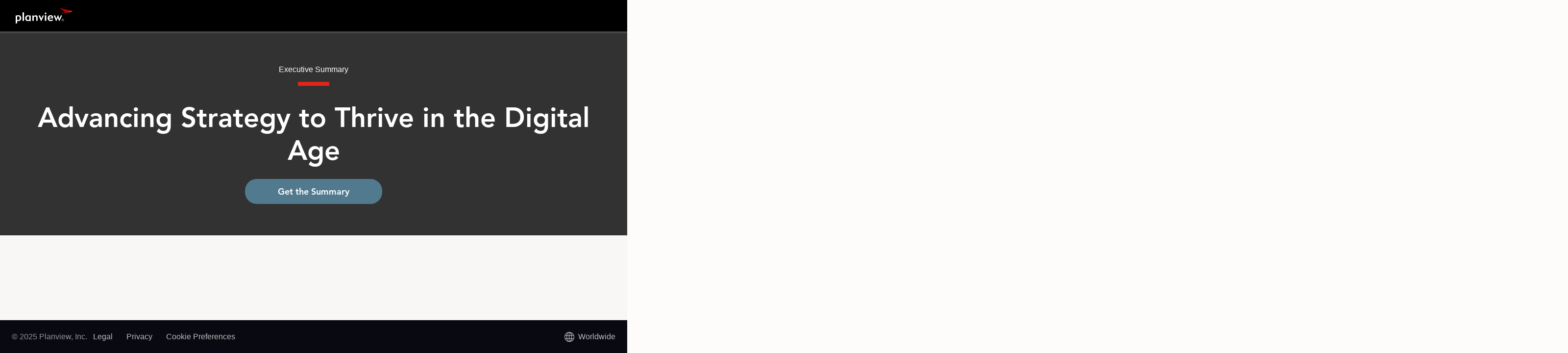

--- FILE ---
content_type: text/html; charset=utf-8
request_url: https://info.planview.com/advancing-strategy-to-thrive-in-the-digital-age-_report_plt_en_view.html
body_size: 3792
content:

<!DOCTYPE html>
<html class="no-js" lang><!--<![endif]--><head>

  <meta name="referrer" content="origin">
<script type="text/javascript" src="https://consent.trustarc.com/v2/notice/12mhey"></script>
<script>
  try {
      if ( truste && truste.eu && truste.eu.bindMap && truste.eu.bindMap.country) {

        var country = truste.eu.bindMap.country;
        var state = truste.eu.bindMap.state;
        notice_location = country + (state ? "|"+state : "");
        truste.util.createCookie("notice_location", notice_location, "0");

      }
  } catch(e) {
      console.log("Error setting country cookie");
  }
</script>


  <!-- Marketo Variable Definitions -->

  
  
  
  

  
  
  
  
  
  
  
  	
  
	
	
	
  
	
	
	
	
	
	
  
  <!--     End Marketo Variables -->
  <meta charset="utf-8">
  <meta http-equiv="X-UA-Compatible" content="IE=edge,chrome=1">
  <title>Advancing Strategy to Thrive in the Digital Age</title>
  <meta name="description" content="The executive summary of new research developed by Economist Impact and commissioned by Planview">
  <meta name="viewport" content="width=device-width, initial-scale=1"><meta name="robots" content="noindex, nofollow">
  <!-- 	Font Awesome -->
  <link rel="stylesheet" id="bootstrap-fontawesome-css" href="//maxcdn.bootstrapcdn.com/font-awesome/4.3.0/css/font-awesome.min.css?ver=3.3.4" type="text/css" media="all">
  <!-- 	Fonts -->
  <link rel="stylesheet" id="planview-fonts-css" href="//fast.fonts.net/cssapi/58841da2-0523-45dd-9aff-ce6b42ca9557.css?ver=5.2.1" type="text/css" media="all">
  <link rel="stylesheet" id="planview-fonts" href="https://maketo.s3.us-east-2.amazonaws.com/pv-fonts/style.css" type="text/css" media="all">

  <link rel="stylesheet" id="planview-css" href="https://maketo.s3.us-east-2.amazonaws.com/css/button-left-confirm.css" type="text/css" media="all">
  <!-- Google Tag Manager -->
  <script>
    (function(w, d, s, l, i) {
      w[l] = w[l] || [];
      w[l].push({
        'gtm.start': new Date().getTime(),
        event: 'gtm.js'
      });
      var f = d.getElementsByTagName(s)[0],
        j = d.createElement(s),
        dl = l != 'dataLayer' ? '&l=' + l : '';
      j.async = true;
      j.src =
        'https://www.googletagmanager.com/gtm.js?id=' + i + dl;
      f.parentNode.insertBefore(j, f);
    })(window, document, 'script', 'dataLayer', 'GTM-KJRXS3');
  </script>
  <!-- End Google Tag Manager -->
  <link rel="shortcut icon" href="https://media.planview.com/favicon/favicon.ico">
  <style>
    .productslogo{
      display: none;
    }
    .logo-{
      display: block !important;
    }
	body .main-container {
  	  position: relative;
  	  max-width: 1280px;
  	  margin: 0 auto
	}
    
	footer {
  	  padding: 24px 0;
  	  background: #090911;
  	  text-align: center;
  	  line-height: 1.2;
	}

	@media screen and (min-width: 768px) {
  	  footer .main-container {
    	background: transparent;
    	padding: 0 24px;
  	  }
	}

	footer a {
  	  padding: 0;
  	  color: rgba(255, 255, 255, 0.72)
	}

	footer a:hover {
  	  color: #fff
	}

	footer .inner {
  	  position: relative
	}

	@media screen and (min-width: 768px) {
  	  footer .inner {
    	display: flex;
    	flex-flow: row nowrap;
    	justify-content: start;
    	align-items: center;
  	  }
	}

	footer .inner a.copy-right {
  	  color: rgba(255, 255, 255, 0.56);
	}

	footer .inner a.copy-right:hover {
  	  color: #fff;
	}

	footer .inner #menu-legal-links {
  	  margin: 8px 0;
  	  padding: 0;
  	  list-style-type: none;
	}

	@media screen and (min-width: 768px) {
  	  footer .inner #menu-legal-links {
    	margin: 0
  	  }
	}

	footer .inner #menu-legal-links li {
  	  display: inline-block;
  	  margin: 0 12px
	}

	@media screen and (min-width: 768px) {
  	  footer .inner #footerWorldWide {
    	position: absolute;
    	top: 0;
    	right: 0
  	  }
	}

	footer .inner #footerWorldWide .dropdown-toggle {
  	  display: inline-block;
  	  margin-top: 32px;
  	  position: relative;
  	  padding-left: 32px
	}

	@media screen and (min-width: 768px) {
  	  footer .inner #footerWorldWide .dropdown-toggle {
    	margin: 0
  	  }
	}

	footer .inner #footerWorldWide .dropdown-toggle .icon-close-x {
  	  position: absolute;
  	  top: 50%;
  	  right: 0;
  	  transform: translateY(-50%);
  	  font-size: 20px
	}

	footer .inner #footerWorldWide .dropdown-toggle span.icon-globe {
   	  display: block;
  	  font-size: 20px;
  	  float: left;
  	  margin-right: 8px
	}

	footer .inner #footerWorldWide .menu-dropdown {
  	  position: fixed;
  	  top: 0;
  	  height: 100vh;
  	  padding-top: 30vh;
  	  left: 0;
  	  right: 0;
  	  background: #680b18;
  	  max-height: 0;
  	  overflow: hidden;
  	  opacity: 0;
  	  z-index: -1;
  	  transition: opacity ease 300ms
	}

	footer .inner #footerWorldWide .menu-dropdown .dropdown-toggle {
  	  display: block;
  	  position: absolute;
  	  bottom: 24px;
  	  right: 15px;
  	  width: 50vw;
  	  padding-right: 50vw
	}

	footer .inner #footerWorldWide .menu-dropdown .dropdown-toggle .fa {
  	  left: auto;
  	  right: 0
	}

	footer .inner #footerWorldWide .menu-dropdown ul {
  	  margin: 0 15px;
  	  padding: 0;
  	  list-style-type: none
	}

	footer .inner #footerWorldWide .menu-dropdown ul li a {
  	  display: block;
  	  position: relative;
  	  font-family: 'Avenir LT W01_85 Heavy1475544', Arial, Verdana, Helvetica, sans-serif;
  	  font-weight: 900;
  	  font-style: normal;
  	  font-stretch: normal;
  	  line-height: 1.2;
  	  padding: 16px 0;
  	  color: #fff
	}

	@media screen and (min-width: 768px) {
  	  footer .inner #footerWorldWide .menu-dropdown ul li a {
    	padding: 16px 79px 16px 32px
  	  }

  	  footer .inner #footerWorldWide .menu-dropdown ul li a:hover {
    	background: #540913
  	  }
	}

	footer .inner #footerWorldWide .menu-dropdown ul li a.active:after {
  	  content: '\e969';
  	  font-family: 'pv-fonts';
  	  position: absolute;
  	  top: 12px;
  	  right: 24px;
  	  font-size: 20px;
  	  color: #ff3000
	}

	@media screen and (min-width: 768px) {
  	  footer .inner #footerWorldWide .menu-dropdown ul li a.active:after {
    	right: 16px
  	  }
	}

	footer .inner #footerWorldWide .menu-dropdown ul li:not(:last-child) {
  	  border-bottom: 1px solid rgba(9, 9, 17, 0.32)
	}

	@media screen and (min-width: 768px) {
  	  footer .inner #footerWorldWide .menu-dropdown ul li:not(:last-child) {
    	border: none
  	  }
	}

	@media screen and (min-width: 768px) {
  	  footer .inner #footerWorldWide .menu-dropdown {
    	position: absolute;
    	bottom: 32px;
    	height: auto;
    	top: auto;
    	padding: 24px 0;
    	left: auto
  	  }

  	  footer .inner #footerWorldWide .menu-dropdown:before {
    	bottom: -16px;
    	right: 50%;
    	border: solid transparent;
    	content: " ";
    	height: 0;
    	width: 0;
    	position: absolute;
    	pointer-events: none;
    	border-color: rgba(136, 183, 213, 0);
    	border-top-color: #680b18;
    	border-width: 8px;
    	margin-left: -8px
  	  }

  	  footer .inner #footerWorldWide .menu-dropdown ul {
    	margin: 0;
    	text-align: left
  	  }

  	  footer .inner #footerWorldWide .menu-dropdown .dropdown-toggle {
    	display: none
  	  }
	} 
    
	.main-container {
  	  display: flex;
  	  flex-flow: row wrap;
  	  justify-content: space-between
	}

	@media screen and (min-width: 768px) {
  	  .main-container {
    	display: block;
    	background: #fdfcfb
  	  }
	}
  </style>
<link rel="shortcut icon" href="/favicon.ico" type="image/x-icon" >
<link rel="icon" href="/favicon.ico" type="image/x-icon" >


<style>.mktoGen.mktoImg {display:inline-block; line-height:0;}</style>
</head>

<body id="Planview">
  
  <!--[if lt IE 8]>
            <p class="browserupgrade">You are using an <strong>outdated</strong> browser. Please <a href="https://browsehappy.com/">upgrade your browser</a> to improve your experience.</p>
        <![endif]-->
  <!-- Google Tag Manager (noscript) -->
  <noscript><iframe src="https://www.googletagmanager.com/ns.html?id=GTM-KJRXS3" height="0" width="0" style="display:none;visibility:hidden"></iframe></noscript>
  <!-- End Google Tag Manager (noscript) -->
  

  
  <header>
      <div class="container">
        <div class="logo">
          <a href="https://www.planview.com/" class="logo-planview" target="_blank">
            <img src="https://d1ru3055gppavs.cloudfront.net/img/logo-planview-full-color.svg" alt="Planview Logo">
          </a>
          <div class="products">
            <a href="https://www.planview.com/products/projectplace/" class="productslogo logo-Projectplace" target="_blank">
              <span class="badge"></span>
            </a>
            <a href="https://www.planview.com/products/leankit/" class="productslogo logo-LeanKit" target="_blank">
              <span class="badge"></span>
            </a>
            <a href="https://www.spigit.com/innovation-management-software/" class="productslogo logo-Spigit" target="_blank">
              <span class="badge"></span>
            </a>
          </div>
        </div>      
      </div>    
    </header>
  <main>

    <section class="hero">
      <div class="container">
        <div class="mktoText" id="successResultText"><div>Executive Summary</div></div>
        <hr class="stubby">
        <div id="bannerHeadline"><h1>Advancing Strategy to Thrive in the Digital Age</h1></div>
        <div class="mktoText" id="formThankYouText">
          
        </div>
        <div class="show assetLink"><a href="https://info.planview.com/rs/456-QCH-520/images/Planview_Executive-Summary_Advancing-Strategy.pdf" class="button">Get the Summary</a></div>
      </div>
    </section>
    <section class="content">
      <div class="container">
        <div class="mktoText hide" id="upsellText"><h2>Expand your {fill in the blank} knowledge</h2></div>
        <div class="cards hide">
            <ul>
              <li>
                <div class="mktoSnippet" id="card1"></div>
              </li>
              <li>
                <div class="mktoSnippet" id="card2"></div>
              </li>
              <li>
                <div class="mktoSnippet" id="card3"></div>
              </li>
            </ul>
          </div> 
          <div class="cards hide">
            <ul>
              <li>
                <div class="mktoSnippet" id="card4"></div>
              </li>
              <li>
                <div class="mktoSnippet" id="card5"></div>
              </li>
              <li>
                <div class="mktoSnippet" id="card6"></div>
              </li>
            </ul>
          </div> 
          <div class="cards hide">
            <ul>
              <li>
                <div class="mktoSnippet" id="card7"></div>
              </li>
              <li>
                <div class="mktoSnippet" id="card8"></div>
              </li>
              <li>
                <div class="mktoSnippet" id="card9"></div>
              </li>
            </ul>
          </div>  
      </div>
    </section>

  </main>      

  <footer>
      <div class="main-container">
        <div class="inner"> <a class="copy-right" href="https://www.planview.com/legal/copyright-infringement/">&copy; 2025 Planview, Inc.</a>
          <ul id="menu-legal-links">
            <li class="menu-item"> <a href="https://www.planview.com/legal/legal-terms/">Legal</a></li>
            <li class="menu-item"> <a href="https://www.planview.com/legal/privacy-statement/">Privacy</a></li>
            <li class="menu-item"> <div id="teconsent" style="display: inline-block;"></div></li>
          </ul>
          <div id="footerWorldWide"> <a title="Worldwide" href="#footer-menu-worldwide" class="dropdown-toggle"> <span class="icon-globe" aria-hidden="true"></span> <span class="title">Worldwide</span> </a>
            <div class="menu-dropdown">
              <ul class="sl_opaque">
                <li class="menu-item"><a href="https://www.planview.com/de/" title="Planview DE">Deutsch</a></li>
                <li class="menu-item"><a class="active" href="/" title="Planview EN">English</a></li>
                <li class="menu-item"><a href="https://www.planview.com/fr/" title="Planview FR">Français</a></li>
                <li class="menu-item"><a href="https://www.planview.com/se/" title="Planview SE">Svenska</a></li>
                <li class="menu-item"><a href="https://www.planview.com/no/" title="Planview NO">Norsk</a></li>
              </ul> <a title="Worldwide" href="#footer-menu-worldwide-mobile" class="dropdown-toggle"> <span class="icon-globe"></span> <span class="title">Worldwide</span> <span class="icon-close-x"></span> </a></div>
          </div>
        </div>
      </div>
    </footer>
<div id="consent-banner" style="position: fixed;bottom: 0;left: 0;border: 1px solid;z-index:99999"></div>
  <script src="https://ajax.googleapis.com/ajax/libs/jquery/1.11.2/jquery.min.js"></script>
  <script>
    window.jQuery || document.write('<script href="https://info.planview.com/rs/456-QCH-520/images/jquery-1.11.2.min.js"><\/script>')
  </script>

  <script>
    //----------------------- Footer Worldwide Menu -------------------------
    (function($) {
      var _m = {
        menu: $('#site-footer #footer-menus ul.footer-nav li.menu-item a.main-title:not(.no-sub-menu)'),
        btnWorldWide: $('#footerWorldWide a.dropdown-toggle'),
        initMenu: function() {
          this.menu.click(function(e) {
            e.preventDefault()
            $(this).parent().toggleClass('open')
          })
          this.btnWorldWide.click(function(e) {
            e.preventDefault()
            $('body').toggleClass('footerWorldWide')
          })
          $('body').click(function(e) {
            if (!$(e.target).closest('#footerWorldWide').length) {
              $('body').removeClass('footerWorldWide')
            }
          });
        }
      }
      _m.initMenu();
    })(jQuery);
  </script>
<script type="text/javascript" src="//munchkin.marketo.net//munchkin.js"></script><script>Munchkin.init('456-QCH-520', {customName: 'advancing-strategy-to-thrive-in-the-digital-age-_report_plt_en_view', wsInfo: 'j1RR'});</script>
<script type="text/javascript" src="/js/stripmkttok.js"></script></body>

</html>


--- FILE ---
content_type: text/css; charset=utf-8
request_url: https://fast.fonts.net/cssapi/58841da2-0523-45dd-9aff-ce6b42ca9557.css?ver=5.2.1
body_size: 640
content:
@import url(/t/1.css?apiType=css&projectid=58841da2-0523-45dd-9aff-ce6b42ca9557);
@font-face{
font-family:"Avenir LT W01_45 Book1475508";
src:url("/dv2/14/065a6b14-b2cc-446e-9428-271c570df0d9.woff2?[base64]&projectId=58841da2-0523-45dd-9aff-ce6b42ca9557") format("woff2"),url("/dv2/3/65d75eb0-2601-4da5-a9a4-9ee67a470a59.woff?[base64]&projectId=58841da2-0523-45dd-9aff-ce6b42ca9557") format("woff");
}
@font-face{
font-family:"Avenir LT W01_65 Medium1475532";
src:url("/dv2/14/17b90ef5-b63f-457b-a981-503bb7afe3c0.woff2?[base64]&projectId=58841da2-0523-45dd-9aff-ce6b42ca9557") format("woff2"),url("/dv2/3/c9aeeabd-dd65-491d-b4be-3e0db9ae47a0.woff?[base64]&projectId=58841da2-0523-45dd-9aff-ce6b42ca9557") format("woff");
}
@font-face{
font-family:"Avenir LT W01_85 Heavy1475544";
src:url("/dv2/14/d513e15e-8f35-4129-ad05-481815e52625.woff2?[base64]&projectId=58841da2-0523-45dd-9aff-ce6b42ca9557") format("woff2"),url("/dv2/3/61bd362e-7162-46bd-b67e-28f366c4afbe.woff?[base64]&projectId=58841da2-0523-45dd-9aff-ce6b42ca9557") format("woff");
}


--- FILE ---
content_type: text/css
request_url: https://maketo.s3.us-east-2.amazonaws.com/css/button-left-confirm.css
body_size: 18024
content:
* {
  box-sizing: border-box
}

html {
  position: relative;
  padding: 0;
  margin: 0
}

body {
  width: 100%;
  padding: 0;
  margin: 0;
  height: auto;
  -ms-overflow-style: scrollbar;
  font-family: 'Avenir LT W01_45 Book1475508', Arial, Verdana, Helvetica, sans-serif;
  font-weight: 300;
  font-style: normal;
  font-stretch: normal;
  font-size: 16px;
  line-height: 26px;
  overflow-x: hidden;
  color: #090911
}

.lead {
  font-family: 'Avenir LT W01_85 Heavy1475544', Arial, Verdana, Helvetica, sans-serif;
  font-weight: 900;
  font-style: normal;
  font-stretch: normal;
  line-height: 1.2;
  text-transform: uppercase;
  font-size: 14px;
  color: rgba(9, 9, 17, 0.32);
  margin: 0 0 8px
}

@media screen and (min-width: 1200px) {
  .lead {
    font-size: 16px
  }
}

.l1-heading {
  font-size: 40px;
  font-family: 'Avenir LT W01_85 Heavy1475544', Arial, Verdana, Helvetica, sans-serif;
  font-weight: 900;
  font-style: normal;
  font-stretch: normal;
  line-height: 1.2;
  line-height: 1.2;
  margin: 0 0 16px
}

@media screen and (min-width: 768px) {
  .l1-heading {
    font-size: 48px
  }
}

@media screen and (min-width: 1200px) {
  .l1-heading {
    font-size: 56px
  }
}

.l2-heading {
  font-size: 24px;
  font-family: 'Avenir LT W01_85 Heavy1475544', Arial, Verdana, Helvetica, sans-serif;
  font-weight: 900;
  font-style: normal;
  font-stretch: normal;
  line-height: 1.2;
  line-height: 1.2;
  margin: 0 0 16px
}

@media screen and (min-width: 768px) {
  .l2-heading {
    font-size: 32px
  }
}

@media screen and (min-width: 1200px) {
  .l2-heading {
    font-size: 40px
  }
}

.l3-heading {
  font-size: 18px;
  font-family: 'Avenir LT W01_85 Heavy1475544', Arial, Verdana, Helvetica, sans-serif;
  font-weight: 900;
  font-style: normal;
  font-stretch: normal;
  line-height: 1.2;
  line-height: 1.2;
  margin: 0 0 16px
}

@media screen and (min-width: 768px) {
  .l3-heading {
    font-size: 24px
  }
}

@media screen and (min-width: 1200px) {
  .l3-heading {
    font-size: 32px
  }
}

.l4-heading {
  font-size: 16px;
  font-family: 'Avenir LT W01_85 Heavy1475544', Arial, Verdana, Helvetica, sans-serif;
  font-weight: 900;
  font-style: normal;
  font-stretch: normal;
  line-height: 1.2;
  line-height: 1.2;
  margin: 0 0 16px
}

@media screen and (min-width: 768px) {
  .l4-heading {
    font-size: 18px
  }
}

@media screen and (min-width: 1200px) {
  .l4-heading {
    font-size: 24px
  }
}

.l5-heading {
  font-size: 18px;
  font-family: 'Avenir LT W01_85 Heavy1475544', Arial, Verdana, Helvetica, sans-serif;
  font-weight: 900;
  font-style: normal;
  font-stretch: normal;
  line-height: 1.2;
  line-height: 1.2;
  margin: 0 0 16px
}

@media screen and (min-width: 768px) {
  .l5-heading {
    font-size: 18px
  }
}

@media screen and (min-width: 1200px) {
  .l5-heading {
    font-size: 24px
  }
}

p {
  font-size: 16px;
  line-height: 1.5;
  margin: 0
}

@media screen and (min-width: 1200px) {
  p {
    font-size: 18px
  }
}

hr.stubby {
  border: none;
  border-bottom: 8px solid #e2251b;
  width: 64px;
  margin: 8px auto 24px
}

@media (min-width: 768px) {
  hr.stubby {
    margin: 16px auto 32px
  }
}

strong {
  font-family: 'Avenir LT W01_95 Black1475556', Arial, Verdana, Helvetica, sans-serif;
  font-weight: 800;
  font-style: normal;
  font-stretch: normal;
  line-height: 1.2
}

* {
  box-sizing: border-box
}

body {
  font-family: 'Avenir LT W01_45 Book1475508', Arial, Verdana, Helvetica, sans-serif;
  font-weight: 300;
  font-style: normal;
  font-stretch: normal;
  line-height: 1.2;
  margin: 0
}

a {
  text-decoration: none;
  color: #4a7082;
  transition: all ease 300ms
}

a:focus,
a:hover {
  color: #527a8e;
  text-decoration: none !important
}

.sr-only {
  position: absolute;
  width: 1px;
  height: 1px;
  padding: 0;
  margin: -1px;
  overflow: hidden;
  clip: rect(0, 0, 0, 0);
  border: 0
}

.hidden {
  display: none !important
}

.lazyload {
  opacity: 0
}

.lazyloading {
  opacity: 1;
  transition: opacity 300ms;
  background: #fdfcfb url("/wp-admin/images/loading.gif") no-repeat center
}

.text-center {
  text-align: center
}

.lazyloaded {
  opacity: 1;
  transition: opacity 300ms
}

img {
  max-width: 100%;
  height: auto
}

img[src*="https://vidassets.terminus.service"],
img[src^="https://vidassets.terminus.service"] {
  display: none
}

[class^='icon-badge-'],
[class*='icon-badge-'] {
  font-size: 30px;
  color: #fff;
  background: #8ab98e;
  border-radius: 100%
}

[class^='icon-badge-']:before,
[class*='icon-badge-']:before {
  margin-left: 1px
}

@media (max-width: 767px) {
  .hidden-xs {
    display: none !important
  }
}

@media (min-width: 768px) and (max-width: 991px) {
  .hidden-sm {
    display: none !important
  }
}

@media (min-width: 992px) and (max-width: 1199px) {
  .hidden-md {
    display: none !important
  }
}

@media (min-width: 1200px) and (max-width: 1319px) {
  .hidden-lg {
    display: none !important
  }
}

@media (min-width: 1314px) {
  .hidden-xl {
    display: none !important
  }
}

.hidden-mobile {
  display: none
}

@media (min-width: 768px) {
  .hidden-mobile {
    display: block
  }
}

@media (min-width: 768px) {
  .hidden-desktop {
    display: none
  }
}

body {
  position: relative;
  background: #fdfcfb;
  color: #090911
}

body .container {
  margin-left: auto;
  margin-right: auto;
  padding-left: 16px;
  padding-right: 16px;
  margin: 0 auto
}

@media (min-width: 768px) {
  body .container {
    width: 750px;
    padding-left: 24px;
    padding-right: 24px
  }
}

@media (min-width: 992px) {
  body .container {
    width: 970px
  }
}

@media (min-width: 1200px) {
  body .container {
    width: 100%;
    max-width: 1440px;
    padding-left: 32px;
    padding-right: 32px
  }
}

body .show {
  display: block
}

body .hide {
  display: none
}

body.footerWorldWide {
  position: static
}

@media screen and (min-width: 768px) {
  body.footerWorldWide {
    position: relative
  }
}

body.footerWorldWide footer .inner #footerWorldWide .menu-dropdown {
  opacity: 1;
  z-index: 990;
  max-height: 1500px;
  overflow: visible
}

header {
  position: relative;
  padding: 16px 0;
  border-bottom: 4px solid #474746;
  z-index: 1
}

@media screen and (min-width: 768px) {
  header {
    border: none
  }

  header:before {
    content: '';
    position: absolute;
    top: 0;
    bottom: 0;
    left: -50%;
    right: -150%;
    background: #000;
    border-bottom: 4px solid #474746;
    z-index: -1
  }
}

header .logo {
  display: flex;
  flex-flow: row nowrap;
  justify-content: space-between
}

header img {
  height: 32px
}

header .products {
  text-align: right
}

header .products .productslogo {
  display: none
}

header .products .productslogo .badge {
  display: inline-block;
  background: url(https://d1ru3055gppavs.cloudfront.net/img/logo-standard-planview-products-dark.svg) no-repeat 0 0;
  background-size: 125px 135px;
  width: 120px;
  height: 25px
}

header .products .productslogo.logo-Projectplace .badge {
  width: 116px;
  height: 28px
}

header .products .productslogo.logo-LeanKit .badge {
  background-position-y: -79px;
  width: 85px;
  height: 28px
}

header .products .productslogo.logo-Spigit .badge {
  background-position-y: -105px;
  width: 85px;
  height: 28px
}

main {
  min-height: calc(100vh - 135px);
  background: rgba(226, 216, 213, 0.16)
}

main .hero {
  position: relative;
  background: #333232;
  color: #fff;
  padding: 40px 16px;
  z-index: 1;
  text-align: center
}


@media screen and (min-width: 768px) {
  main .hero {
    padding: 64px 0
  }
}

main .hero h1 {
  font-family: 'Avenir LT W01_85 Heavy1475544', Arial, Verdana, Helvetica, sans-serif;
  font-weight: 900;
  font-style: normal;
  font-stretch: normal;
  font-size: 32px;
  line-height: 1.2;
  margin: 0 0 8px;
  line-height: 1.2
}

@media screen and (min-width: 768px) {
  main .hero h1 {
    font-size: 48px
  }
}

@media screen and (min-width: 1200px) {
  main .hero h1 {
    margin-bottom: 16px;
    font-size: 56px
  }
}

main .hero a.asset-link {
  display: block;
  margin-top: 8px;
  font-family: 'Avenir LT W01_85 Heavy1475544', Arial, Verdana, Helvetica, sans-serif;
  font-weight: 900;
  font-style: normal;
  font-stretch: normal;
  font-size: 16px;
  line-height: 1.2;
  color: #4297fc
}

@media screen and (min-width: 1200px) {
  main .hero a.asset-link {
    font-size: 18px;
    margin-top: 16px
  }
}

main .hero .icon-check-green {
  display: block;
  font-size: 48px;
  margin-bottom: 16px
}

main .hero p,
main .hero #formThankYouText {
  font-family: 'Avenir LT W01_85 Heavy1475544', Arial, Verdana, Helvetica, sans-serif;
  font-weight: 900;
  font-style: normal;
  font-stretch: normal;
  font-size: 18px;
  line-height: 1.2
}

@media screen and (min-width: 1200px) {

  main .hero p,
  main .hero #formThankYouText {
    font-size: 24px
  }
}

main .hero .button {
  -webkit-appearance: none;
  -moz-appearance: none;
  appearance: none;
  font-family: 'Avenir LT W01_85 Heavy1475544', Arial, Verdana, Helvetica, sans-serif;
  font-weight: 900;
  font-style: normal;
  font-stretch: normal;
  line-height: 1.2;
  width: 100%;
  max-width: 360px;
  margin: 16px auto;
  display: block;
  text-align: center;
  font-size: 18px;
  padding: 15px 16px;
  background: #527a8e;
  border-radius: 24px;
  color: #fff;
  box-shadow: none;
  border: none
}

main .hero .button:hover {
  border: none;
}

@media screen and (min-width: 768px) {
  main .hero .button {
    max-width: 280px;
    margin: 24px auto 0
  }
}

main .content {
  padding: 40px 0;
  text-align: center
}

@media screen and (min-width: 768px) {
  main .content {
    padding: 64px 0
  }
}

@media screen and (min-width: 1200px) {
  main .content {
    padding: 80px 0
  }
}

main .content h2 {
  font-family: 'Avenir LT W01_85 Heavy1475544', Arial, Verdana, Helvetica, sans-serif;
  font-weight: 900;
  font-style: normal;
  font-stretch: normal;
  font-size: 24px;
  line-height: 1.2;
  margin: 0
}

@media screen and (min-width: 768px) {
  main .content h2 {
    font-size: 32px
  }
}

@media screen and (min-width: 1200px) {
  main .content h2 {
    font-size: 48px
  }
}

main .content .cards {
  padding-top: 32px
}

@media screen and (min-width: 768px) {
  main .content .cards {
    padding-top: 48px
  }
}

@media screen and (min-width: 1200px) {
  main .content .cards {
    padding-top: 56px
  }
}

main .content .cards ul {
  display: flex;
  flex-flow: row wrap;
  justify-content: space-between;
  padding: 0;
  margin: 0;
  list-style-type: none;
  text-align: left
}

main .content .cards ul li {
  position: relative;
  flex: 0 0 auto;
  width: 100%;
  background: #fff;
  margin-bottom: 24px
}

main .content .cards ul li:last-child {
  margin: 0
}

@media screen and (min-width: 768px) {
  main .content .cards ul li {
    width: calc(33.33333% - 16px);
    margin: 0;
    padding-bottom: 24px
  }
}

@media screen and (min-width: 1200px) {
  main .content .cards ul li {
    width: calc(33.33333% - 24px)
  }
}

main .content .cards ul li .mdl-card__title {
  height: 136px;
  overflow: hidden
}

@media screen and (min-width: 768px) {
  main .content .cards ul li .mdl-card__title {
    height: 93px
  }
}

@media screen and (min-width: 1200px) {
  main .content .cards ul li .mdl-card__title {
    height: 160px
  }
}

main .content .cards ul li .mdl-card__title img {
  width: 100%
}

main .content .cards ul li .cardContent {
  padding: 24px 16px
}

@media screen and (min-width: 1200px) {
  main .content .cards ul li .cardContent {
    padding: 24px
  }
}

main .content .cards ul li .cardContent h4 {
  font-family: 'Avenir LT W01_85 Heavy1475544', Arial, Verdana, Helvetica, sans-serif;
  font-weight: 900;
  font-style: normal;
  font-stretch: normal;
  line-height: 1.2;
  text-transform: uppercase;
  font-size: 14px;
  color: rgba(9, 9, 17, 0.32);
  margin: 0
}

main .content .cards ul li .cardContent h2 {
  font-family: 'Avenir LT W01_45 Book1475508', Arial, Verdana, Helvetica, sans-serif;
  font-weight: 300;
  font-style: normal;
  font-stretch: normal;
  font-size: 18px;
  line-height: 1.2;
  margin: 8px 0;
  color: #513dff
}

main .content .cards ul li .cardContent a.cardLink {
  display: inline-block;
  position: relative;
  font-family: 'Avenir LT W01_85 Heavy1475544', Arial, Verdana, Helvetica, sans-serif;
  font-weight: 900;
  font-style: normal;
  font-stretch: normal;
  font-size: 14px;
  line-height: 1.2;
  margin-top: 16px
}

@media screen and (min-width: 768px) {
  main .content .cards ul li .cardContent a.cardLink {
    position: absolute;
    bottom: 24px;
    left: 16px
  }
}

@media screen and (min-width: 1200px) {
  main .content .cards ul li .cardContent a.cardLink {
    left: 24px
  }
}

main .content .cards ul li .cardContent a.cardLink .fa-angle-right {
  position: absolute;
  top: 3px;
  right: -24px;
  font-size: 16px
}

main .content .cards ul li .cardContent a.cardLink .fa-angle-right:before {
  content: '\e962';
  font-family: 'pv-fonts'
}

footer {
  padding: 24px 0;
  background: #090911;
  text-align: center;
  line-height: 1.2
}

@media screen and (min-width: 768px) {
  footer .main-container {
    padding: 0 24px
  }
}

footer a {
  padding: 0;
  color: rgba(255, 255, 255, 0.72)
}

footer a:hover {
  color: #fff
}

footer .inner {
  position: relative
}

@media screen and (min-width: 768px) {
  footer .inner {
    display: flex;
    flex-flow: row nowrap;
    justify-content: space-between;
    align-items: center
  }
}

footer .inner a.copy-right {
  color: rgba(255, 255, 255, 0.56)
}

footer .inner a.copy-right:hover {
  color: #fff
}

footer .inner #menu-legal-links {
  margin: 8px 0;
  padding: 0;
  list-style-type: none
}

@media screen and (min-width: 768px) {
  footer .inner #menu-legal-links {
    margin: 0
  }
}

footer .inner #menu-legal-links li {
  display: inline-block;
  margin: 0 12px
}

@media screen and (min-width: 768px) {
  footer .inner #footerWorldWide {
    position: absolute;
    top: 0;
    right: 0
  }
}

footer .inner #footerWorldWide .dropdown-toggle {
  display: inline-block;
  margin-top: 32px;
  position: relative;
  padding-left: 32px
}

@media screen and (min-width: 768px) {
  footer .inner #footerWorldWide .dropdown-toggle {
    margin: 0
  }
}

footer .inner #footerWorldWide .dropdown-toggle .icon-close-x {
  position: absolute;
  top: 50%;
  right: 0;
  transform: translateY(-50%);
  font-size: 20px
}

footer .inner #footerWorldWide .dropdown-toggle span.icon-globe {
  display: block;
  font-size: 20px;
  float: left;
  margin-right: 8px
}

footer .inner #footerWorldWide .menu-dropdown {
  position: fixed;
  top: 0;
  height: 100vh;
  padding-top: 30vh;
  left: 0;
  right: 0;
  background: #680b18;
  max-height: 0;
  overflow: hidden;
  opacity: 0;
  z-index: -1;
  transition: opacity ease 300ms
}

footer .inner #footerWorldWide .menu-dropdown .dropdown-toggle {
  display: block;
  position: absolute;
  bottom: 24px;
  right: 15px;
  width: 50vw;
  padding-right: 50vw
}

footer .inner #footerWorldWide .menu-dropdown .dropdown-toggle .fa {
  left: auto;
  right: 0
}

footer .inner #footerWorldWide .menu-dropdown ul {
  margin: 0 15px;
  padding: 0;
  list-style-type: none
}

footer .inner #footerWorldWide .menu-dropdown ul li a {
  display: block;
  position: relative;
  font-family: 'Avenir LT W01_85 Heavy1475544', Arial, Verdana, Helvetica, sans-serif;
  font-weight: 900;
  font-style: normal;
  font-stretch: normal;
  line-height: 1.2;
  padding: 16px 0;
  color: #fff
}

@media screen and (min-width: 768px) {
  footer .inner #footerWorldWide .menu-dropdown ul li a {
    padding: 16px 79px 16px 32px
  }

  footer .inner #footerWorldWide .menu-dropdown ul li a:hover {
    background: #540913
  }
}

footer .inner #footerWorldWide .menu-dropdown ul li a.active:after {
  content: '\e969';
  font-family: 'pv-fonts';
  position: absolute;
  top: 12px;
  right: 24px;
  font-size: 20px;
  color: #ff3000
}

@media screen and (min-width: 768px) {
  footer .inner #footerWorldWide .menu-dropdown ul li a.active:after {
    right: 16px
  }
}

footer .inner #footerWorldWide .menu-dropdown ul li:not(:last-child) {
  border-bottom: 1px solid rgba(9, 9, 17, 0.32)
}

@media screen and (min-width: 768px) {
  footer .inner #footerWorldWide .menu-dropdown ul li:not(:last-child) {
    border: none
  }
}

@media screen and (min-width: 768px) {
  footer .inner #footerWorldWide .menu-dropdown {
    position: absolute;
    bottom: 32px;
    height: auto;
    top: auto;
    padding: 24px 0;
    left: auto
  }

  footer .inner #footerWorldWide .menu-dropdown:before {
    bottom: -16px;
    right: 50%;
    border: solid transparent;
    content: " ";
    height: 0;
    width: 0;
    position: absolute;
    pointer-events: none;
    border-color: rgba(136, 183, 213, 0);
    border-top-color: #680b18;
    border-width: 8px;
    margin-left: -8px
  }

  footer .inner #footerWorldWide .menu-dropdown ul {
    margin: 0;
    text-align: left
  }

  footer .inner #footerWorldWide .menu-dropdown .dropdown-toggle {
    display: none
  }
}

--- FILE ---
content_type: application/javascript
request_url: https://sfc.leadspace.com/SmartForms.js
body_size: 2290
content:
var window=function(e){var n={};function o(t){if(n[t])return n[t].exports;var a=n[t]={i:t,l:!1,exports:{}};return e[t].call(a.exports,a,a.exports,o),a.l=!0,a.exports}return o.m=e,o.c=n,o.d=function(e,n,t){o.o(e,n)||Object.defineProperty(e,n,{enumerable:!0,get:t})},o.r=function(e){"undefined"!=typeof Symbol&&Symbol.toStringTag&&Object.defineProperty(e,Symbol.toStringTag,{value:"Module"}),Object.defineProperty(e,"__esModule",{value:!0})},o.t=function(e,n){if(1&n&&(e=o(e)),8&n)return e;if(4&n&&"object"==typeof e&&e&&e.__esModule)return e;var t=Object.create(null);if(o.r(t),Object.defineProperty(t,"default",{enumerable:!0,value:e}),2&n&&"string"!=typeof e)for(var a in e)o.d(t,a,function(n){return e[n]}.bind(null,a));return t},o.n=function(e){var n=e&&e.__esModule?function(){return e.default}:function(){return e};return o.d(n,"a",n),n},o.o=function(e,n){return Object.prototype.hasOwnProperty.call(e,n)},o.p="",o(o.s=0)}([function(module,exports){if(!window.sf$){window.sf$={};var sf$=window.sf$;sf$.legacyConfig=!1;var isSFLoaded=!1,fnsToCallWhenReady=[],cdnURL="https://sfc.leadspace.com/",getScript=function(e,n){var o=!1,t=document.createElement("script");t.src=e,t.onload=t.onreadystatechange=function(){var e=document.readyState;if(e&&"complete"!=e&&"loaded"!=e&&"interactive"!=e)setTimeout((function(){t.onload()}),500);else{try{o||n()}catch(e){console.log(e.stack)}o=!0}},(document.getElementsByTagName("head")[0]||document.documentElement).appendChild(t)},callReadyFns=function(e){for(var n=e.length,o=0;o<n;o++)"function"==typeof e[o]&&e[o].call(sf$)},loadCloudConfig=function(){let e=document.querySelectorAll("script");for(let n=0;n<e.length;n++){let o=e[n];if(o.src.indexOf("SmartForms")>-1){let e,n;"smart-forms-token-GTM"===o.id?window.dataLayer.forEach(n=>{"tokenPushed"===n.event&&(e=n.token)}):void 0!==o.dataset&&0!==Object.keys(o.dataset).length&&(e=o.dataset.token,n=o.dataset.local),n=n||!1,void 0!==e&&getCloudConfig(e,n)}}},getCloudConfig=function(e,n){getScript(n||cdnURL+e+".js",(function(n){sf$.token=e,sf$.config&&(sf$.config.version?sf$.loadSF(sf$.config.version):sf$.loadSF5()),sf$.onSFLoad()}))};sf$.loadSF5=function(){getScript("https://sfc.leadspace.com/sf5.js",(function(e){isSFLoaded=!0;try{sf$.sf5=new sf5.SF5(sf$.config),callReadyFns(fnsToCallWhenReady)}catch(e){console.log("Error loading SF5: "+e),console.log(e.stack)}}))},sf$.loadSF=function(version){getScript("https://sfc.leadspace.com/sf"+version+".js",(function(){isSFLoaded=!0;let SF_CLS=eval("SF"+version);sf$["sf"+version]=new SF_CLS(sf$.config),callReadyFns(fnsToCallWhenReady)}))},sf$.onSFLoad=function(e){if(void 0===e)return isSFLoaded;isSFLoaded?e.call(sf$):fnsToCallWhenReady.push(e)},loadCloudConfig()}}]);

--- FILE ---
content_type: image/svg+xml
request_url: https://d1ru3055gppavs.cloudfront.net/img/logo-planview-full-color.svg
body_size: 4020
content:
<?xml version="1.0" encoding="utf-8"?>
<!-- Generator: Adobe Illustrator 26.3.1, SVG Export Plug-In . SVG Version: 6.00 Build 0)  -->
<svg version="1.1" id="Layer_1" xmlns="http://www.w3.org/2000/svg" xmlns:xlink="http://www.w3.org/1999/xlink" x="0px" y="0px"
	 viewBox="0 0 864 237.8" style="enable-background:new 0 0 864 237.8;" xml:space="preserve">
<style type="text/css">
	.st0{fill:#FFFFFF;}
	.st1{fill:#E2251B;}
	.st2{fill:#B60001;}
	.st3{fill:#780009;}
</style>
<g>
	<g>
		<g>
			<g>
				<g>
					<path class="st0" d="M21.8,199.8v34.1L0,237.8V115h21.8c3.3-1.2,6.5-2,9.6-2.6c3.1-0.5,6.2-0.8,9.3-0.8
						c13,0,23.7,4.1,31.9,12.3c8.2,8.2,12.3,18.9,12.3,32c0,13.8-4.4,24.7-13.2,32.9c-8.8,8.2-20.6,12.3-35.5,12.3
						c-1.8,0-3.8-0.1-6-0.3C27.9,200.6,25.1,200.3,21.8,199.8z M21.8,130.3v53.3c2.3,0.7,4.5,1.2,6.7,1.5c2.1,0.3,4.2,0.5,6.2,0.5
						c8.5,0,15.2-2.7,20.3-8.1s7.6-12.6,7.6-21.7c0-8.4-2.4-15.2-7.1-20.3c-4.7-5.2-10.9-7.7-18.5-7.7c-2.4,0-4.9,0.2-7.4,0.6
						C27.1,128.8,24.5,129.4,21.8,130.3z"/>
					<path class="st0" d="M126.2,197.4h-22.1V70.5l22.1-3.9V197.4z"/>
					<path class="st0" d="M212.3,201.3l-1.5-6.4c-4.6,2.1-8.9,3.6-12.9,4.7c-4,1-7.7,1.6-11.2,1.6c-12.6,0-22.8-4-30.6-12
						c-7.8-8-11.7-18.5-11.7-31.4c0-12.9,4.2-23.8,12.7-32.6c8.4-8.8,18.6-13.3,30.6-13.3c3.4,0,6.8,0.4,10.4,1.3
						c3.6,0.9,7.4,2.2,11.4,3.9l19.7-2v57.5c0,4.4,0.2,8.7,0.7,12.8c0.5,4.1,1.1,8.2,2,12.1L212.3,201.3z M207.6,178.4v-45.9
						c-3.1-1.6-5.9-2.9-8.5-3.7s-4.8-1.2-6.9-1.2c-7.7,0-13.9,2.8-18.6,8.4c-4.7,5.6-7.1,13-7.1,22.3c0,8.1,2.1,14.4,6.2,19
						c4.1,4.6,9.9,6.9,17.2,6.9c2.6,0,5.3-0.5,8.2-1.5C201.2,181.8,204.3,180.4,207.6,178.4z"/>
					<path class="st0" d="M275.8,197.4H254V115h20.2v13.8c4.5-5.4,9.4-9.5,14.7-12.1c5.3-2.7,11-4,17.3-4c9.3,0,16.4,2.5,21.3,7.5
						c4.8,5,7.3,12.3,7.3,21.9v55.2H313v-50.6c0-5.1-1.2-8.9-3.7-11.5c-2.5-2.6-6.2-3.9-11.1-3.9c-7.2,0-12.7,1.7-16.6,5.1
						c-3.9,3.4-5.8,8.3-5.8,14.7V197.4z"/>
					<path class="st0" d="M389.5,202.6H387L347.9,115h23.4l19.5,45.5L412,115h18.7L389.5,202.6z"/>
					<path class="st0" d="M442.6,84.4c0-3.7,1.3-6.8,3.8-9.4c2.5-2.6,5.6-3.9,9.3-3.9c3.7,0,6.8,1.3,9.3,3.9
						c2.5,2.6,3.8,5.7,3.8,9.4c0,3.6-1.3,6.6-3.8,9.1c-2.5,2.5-5.6,3.8-9.3,3.8c-3.7,0-6.8-1.3-9.3-3.8
						C443.9,91.1,442.6,88,442.6,84.4z M466.8,197.4h-22.1V115l22.1-3.9V197.4z"/>
					<path class="st0" d="M567.3,173.4l-2.2,19.8c-6.4,2.7-12.3,4.7-17.7,5.9c-5.4,1.3-10.6,1.9-15.6,1.9c-12.9,0-23.6-4.2-32-12.7
						c-8.4-8.5-12.7-19.2-12.7-32.3c0-13,4.2-23.7,12.7-32.2c8.4-8.5,19.1-12.7,32-12.7c11.8,0,21.2,3.3,28.3,9.8
						c7.1,6.6,10.7,15.3,10.7,26.1c0,1.5-0.1,3.9-0.3,7.2c-0.1,0.5-0.1,0.9-0.1,1.2l-2.1,3.4l-59.3,2.1c0.5,7.2,3.1,12.8,7.5,16.8
						c4.5,4,10.5,6,18.1,6c4.6,0,9.4-0.8,14.5-2.4C554.1,179.9,560.2,177.2,567.3,173.4z M509.2,148.9l40.9-1.9v-1.1
						c0-5.1-1.7-9.3-5.1-12.5c-3.4-3.2-7.8-4.8-13.3-4.8c-6,0-10.9,1.8-14.9,5.3C512.9,137.5,510.4,142.5,509.2,148.9z"/>
					<path class="st0" d="M618.6,202.6h-2.4L579.1,115h22.1l19.1,50.7l23.2-55.6h3.6l19.7,55.6l21.3-50.7h18.4l-41.2,87.6h-2.4
						l-21-51.3L618.6,202.6z"/>
				</g>
			</g>
			<g>
				<g>
					<path class="st1" d="M848.8,45.5c-10.7-2.7-20.6-5-20.6-5L770,75.9l88.2-15.7c4-0.7,5.8-0.4,5.8-0.4S860.9,48.5,848.8,45.5z"/>
					<path class="st2" d="M681.9,4.6C672.3,2.2,670.8,0,670.8,0s-1,5.3,14.7,16.4s35.6,25.1,56.6,39.9C757.6,67.2,770,75.9,770,75.9
						l58.2-35.5C828.2,40.4,691.6,7,681.9,4.6z"/>
				</g>
				<path class="st3" d="M715.1,75.4c-13,9.4-16.4,5.7-16.4,5.7s2.4,6.9,14.5,4.8c12.1-2.1,56.8-10.1,56.8-10.1
					c0,0-12.4-8.7-27.9-19.5C737.6,59.5,728.1,66,715.1,75.4z"/>
			</g>
		</g>
	</g>
	<g>
		<path class="st0" d="M716.9,167.5c9.6,0,17.7,7.5,17.7,17.4c0,10.1-8.1,17.6-17.7,17.6c-9.6,0-17.7-7.5-17.7-17.4
			C699.2,175,707.2,167.5,716.9,167.5z M716.9,200c8.2,0,14.8-6.5,14.8-15.1c0-8.4-6.6-14.9-14.8-14.9c-8.2,0-14.8,6.5-14.8,15.1
			C702,193.5,708.6,200,716.9,200z M710.3,175h7.4c4.9,0,7.2,1.8,7.2,5.8c0,3.6-2.4,5.2-5.4,5.5l5.8,9h-3.1l-5.6-8.7h-3.6v8.7h-2.8
			V175z M713.1,184h3.5c2.8,0,5.5-0.1,5.5-3.3c0-2.8-2.4-3.2-4.6-3.2h-4.4V184z"/>
	</g>
</g>
</svg>
